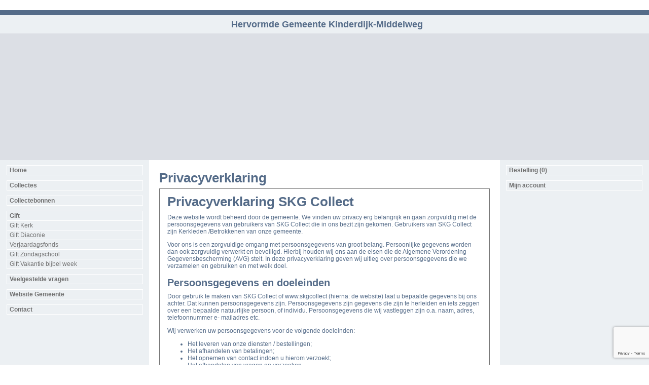

--- FILE ---
content_type: text/html; charset=utf-8
request_url: https://site.skgcollect.nl/371/privacyverklaring.html
body_size: 6517
content:
<!DOCTYPE html>
<html lang="nl-NL" prefix="og: http://ogp.me/ns# fb: http://ogp.me/ns/fb#" ng-app="webshopApp">
<head>
    <meta http-equiv="Content-Type" content="text/html; charset=utf-8">
            <title>Privacyverklaring - Webshop Herv. Gem. Kinderdijk-Middelweg</title>
        <meta property="og:title" content="Privacyverklaring - Webshop Herv. Gem. Kinderdijk-Middelweg">
            <meta name="Description" content="">
        <meta property="og:description" content="">
        <meta name="Author" content="Webshop Herv. Gem. Kinderdijk-Middelweg">
    <meta name="Owner" content="CvK Hervormde Gemeente Kinderdijk-Middelweg">
    <meta charset="utf-8"/>

    <meta property="og:type" content="website">
                <meta property="og:image"
              content="https://58ecdb7aae03e1cf0b05-284a72f39abc63d3976a563715aa574d.ssl.cf3.rackcdn.com/371/logo-1589788788.png">
        <meta property="og:url"
          content="https://site.skgcollect.nl/371/privacyverklaring.html">
    <meta property="og:site_name" content="Webshop Herv. Gem. Kinderdijk-Middelweg">
    <meta property="og:locale" content="nl_NL">
        <meta name="Robots"
          content="index, follow">
        <meta name="Language" content="Nederlands, NL">
    <meta name="viewport" content="width=device-width, initial-scale=1">
    <link rel="stylesheet" href="https://cdnjs.cloudflare.com/ajax/libs/multiple-select/1.2.0/multiple-select.min.css"
          integrity="sha256-SOf2PkUgyKvfCs+PJ/5yZzfP5rWVG33Cj5VUGmB9mxA=" crossorigin="anonymous"/>
            <link rel="shortcut icon" type="image/ico"
              href="https://58ecdb7aae03e1cf0b05-284a72f39abc63d3976a563715aa574d.ssl.cf3.rackcdn.com/371/favicon-1589785570.jpg">
        <link href="/371/css/shop-371-21.css"
          rel="stylesheet" type="text/css" media="all">

    <style type="text/css">
        .block44121 {border: 0px solid ; height: 10px; background: #546B88; } .block44121:hover {} .block44121 a {} @media (min-width: 640px) { .block44121 {} } @media (min-width: 1024px) { .block44121 {}}.block44120 {color: #546B88; border: 0px solid ; background: #ECF0F3; } .block44120:hover {} .block44120 a {} @media (min-width: 640px) { .block44120 {} } @media (min-width: 1024px) { .block44120 {}}.block44119 {color: #707070; border: 0px solid ; } .block44119:hover {} .block44119 a {} @media (min-width: 640px) { .block44119 {} } @media (min-width: 1024px) { .block44119 {}}    </style>

    <script src="/build/runtime.9a71ee5d.js"></script>
    <script src="https://cdnjs.cloudflare.com/ajax/libs/jquery/3.2.1/jquery.min.js"
            integrity="sha256-hwg4gsxgFZhOsEEamdOYGBf13FyQuiTwlAQgxVSNgt4=" crossorigin="anonymous"></script>
    <script defer src="https://cdnjs.cloudflare.com/ajax/libs/jqueryui/1.12.1/jquery-ui.min.js"
            integrity="sha256-KM512VNnjElC30ehFwehXjx1YCHPiQkOPmqnrWtpccM=" crossorigin="anonymous"></script>
    <script defer src="https://cdnjs.cloudflare.com/ajax/libs/blazy/1.8.2/blazy.min.js"
            integrity="sha256-D0J9D4igaYyVX/Y78Tr0yoDJsy8hi14hCEdFDakBp08=" crossorigin="anonymous"></script>
    <script defer src="/build/javascripts/webshop-defer.4482aa13.js"></script>
    <script src='https://www.google.com/recaptcha/api.js?render=6LeI14kUAAAAAGo1QwGcIAyFoespHN4OIUkMLxnW'></script>
    <script defer src="https://cdnjs.cloudflare.com/ajax/libs/multiple-select/1.2.0/multiple-select.min.js"
            integrity="sha256-oVeQhPrFl361T5b6IE9xznCL4L3pkUw+lDhyyi26/Vg=" crossorigin="anonymous"></script>
    <script src="https://cdnjs.cloudflare.com/ajax/libs/axios/0.18.0/axios.min.js"
            integrity="sha256-mpnrJ5DpEZZkwkE1ZgkEQQJW/46CSEh/STrZKOB/qoM=" crossorigin="anonymous"></script>
            <script src="https://cdnjs.cloudflare.com/ajax/libs/vue/2.5.22/vue.min.js"
                integrity="sha512-mZdufoN3doBogc4Khz1dtrbImU+myqxWDezy9lHcTQ+L33OkBR4pBwu5acCs3ix5MKbZu9yNgVyR2VhFOwdySg==" crossorigin="anonymous"></script>
        <link rel="stylesheet" href="https://unpkg.com/vue-multiselect@2.1.0/dist/vue-multiselect.min.css">
    <script src="/build/javascripts/webshop.59c01ced.js"></script>
    <script type="text/javascript">
                var axios = axios.create({
            baseURL: 'https://api.skgcollect.nl',
            headers: {
                "X-Jwt-Token": 'eyJ0eXAiOiJKV1QiLCJhbGciOiJIUzI1NiJ9.[base64].GTZ9ccPj47O95_9imAck2_A6oN-3bscLrjCZNaQMqxk'            }
        });

        Vue.options.delimiters = ['${', '}'];
        Vue.prototype.$ownApiHttp = axios;

        var appApiConfig = angular.module('app.api.config', []);
        appApiConfig.constant('JWT_TOKEN', 'eyJ0eXAiOiJKV1QiLCJhbGciOiJIUzI1NiJ9.[base64].GTZ9ccPj47O95_9imAck2_A6oN-3bscLrjCZNaQMqxk');
        appApiConfig.constant('API_URL', 'https://api.skgcollect.nl');
    </script>

    
</head>
<body class=""
      >
<div id="fixed">
    <div class="b1">    <div class="block44121 textBlock "
         id=""
         style="">
            
                                
                                    </div>
</div><div class="b2">    <div class="block44120 textBlock "
         id=""
         style="">
            
                                <table class="fw" border="0" cellspacing="0" cellpadding="0" align="center">
<tbody>
<tr>
<td> </td>
<td class="topnav" valign="bottom">
<div>
<div class="custom">
<h1 style="text-align: center;"><span style="font-size: large;">Hervormde Gemeente Kinderdijk-Middelweg</span></h1>
</div>
</div>
</td>
</tr>
</tbody>
</table>
                                    </div>
</div>    <div id="header" style="cursor: pointer;" onClick="document.location = 'https://site.skgcollect.nl/371';"></div>
    <div class="b3"></div><div class="b4"></div>    <div class="colmask containerBoth">
        <div class="colmid">
            <div class="colleft">
                <div class="colright">
                    <div id="main">
                        <div class="content col1">
                            <div class="m1"></div>                            <div class="contentPanel">
                                <div class="innerContainer">
                                                                            <h1>Privacyverklaring</h1>
    <div class="highlightContent">
        <h1 class="p1"><span class="s1">Privacyverklaring SKG Collect</span></h1>
<div class="page" title="Page 1">
<div class="layoutArea">
<div class="column">
<p>Deze website wordt beheerd door de gemeente. We vinden uw privacy erg belangrijk en gaan zorgvuldig met de persoonsgegevens van gebruikers van SKG Collect die in ons bezit zijn gekomen. Gebruikers van SKG Collect zijn Kerkleden /Betrokkenen van onze gemeente.</p>
<div class="page" title="Page 1">
<div class="layoutArea">
<div class="column">
<p>Voor ons is een zorgvuldige omgang met persoonsgegevens van groot belang. Persoonlijke gegevens worden dan ook zorgvuldig verwerkt en beveiligd. Hierbij houden wij ons aan de eisen die de Algemene Verordening Gegevensbescherming (AVG) stelt. In deze privacyverklaring geven wij uitleg over persoonsgegevens die we verzamelen en gebruiken en met welk doel.</p>
</div>
</div>
</div>
</div>
</div>
</div>
<h2 class="p3"><span class="s1">Persoonsgegevens en doeleinden</span></h2>
<div class="page" title="Page 1">
<div class="layoutArea">
<div class="column">
<p>Door gebruik te maken van SKG Collect of www.skgcollect (hierna: de website) laat u bepaalde gegevens bij ons achter. Dat kunnen persoonsgegevens zijn. Persoonsgegevens zijn gegevens die zijn te herleiden en iets zeggen over een bepaalde natuurlijke persoon, of individu. Persoonsgegevens die wij vastleggen zijn o.a. naam, adres, telefoonnummer e- mailadres etc.</p>
</div>
</div>
</div>
<div class="page" title="Page 1">
<div class="layoutArea">
<div class="column">
<p>Wij verwerken uw persoonsgegevens voor de volgende doeleinden:</p>
</div>
</div>
</div>
<ul class="ul1">
<li class="li5"><span class="s3">Het leveren van onze diensten / bestellingen;</span></li>
<li class="li6"><span class="s3">Het afhandelen van betalingen;</span></li>
<li class="li6"><span class="s3">Het opnemen van contact indoen u hierom verzoekt;</span></li>
<li class="li5"><span class="s3">Het afhandelen van vragen en verzoeken.</span></li>
</ul>
<p class="p8"><span class="s1">Naast </span>een zorgvuldige omgang van persoonsgegeven, die vanwege een goede uitvoering van onze werkzaamheden in ons bezit zijn gekomen, is de verwerking van financie?le mutaties onze verantwoordelijkheid maar niet de inhoud hiervan.</p>
<h2 class="p9"><span class="s1">Verstrekking aan andere bedrijven of instellingen</span></h2>
<div class="page" title="Page 1">
<div class="layoutArea">
<div class="column">
<p>Persoonsgegevens worden alleen aan andere bedrijven of instellingen verstrekt als dat nodig is voor de dienst, wanneer u hiervoor toestemming heeft gegeven of als wij daartoe wettelijk verplicht zijn (bijvoorbeeld als een overheidsinstantie dat vordert bij een vermoeden van een misdrijf).</p>
<p>Wij werken met bepaalde bedrijven samen, zoals ICT-dienstverleners en een hostingbedrijf. Deze partners kunnen dus uw persoonsgegevens krijgen. Dit is nodig om u de juiste dienst te leveren. Indien van toepassing is met deze partijen een Verwerkersovereenkomst afgesloten.</p>
<p>Indien een toezegging of bijdrage voor een LRP actie wordt gedaan, dan worden de hierop betrekking hebbende gegevens niet zichtbaar voor de lokale kerkelijke gemeente, maar automatisch doorgestuurd naar het LRP systeem.</p>
<div class="page" title="Page 2">
<div class="layoutArea">
<div class="column">
<p>De persoonsgegevens zullen door de Verwerker "Betaalgroep Nederland B.V.", waarmee een bewerkersovereenkomst is afgesloten, maximaal een jaar worden bewaard of zoveel langer als wettelijk verplicht is.</p>
</div>
</div>
</div>
</div>
</div>
</div>
<h2 class="p9"><span class="s1">E-mail</span></h2>
<div class="page" title="Page 2">
<div class="layoutArea">
<div class="column">
<p>Wij versturen SKG Collect e-mailnieuwsbrieven met uitleg over de laatste updates. Dit is belangrijke informatie voor gebruikers van SKG Collect. Er wordt bij het verzenden van e- mailnieuwsbrieven geen gebruik van een systeem waarbij inzicht wordt verkregen over de wijze waarop deze e-mails worden geopend. Ook kan niet bekeken worden of de link in de e- mail aangeklikt wordt. Ons registratiesysteem maakt het mogelijk om selecties aan te maken, waardoor we gericht specifieke doelgroepen kunnen benaderen.</p>
</div>
</div>
</div>
<h2 class="p9"><span class="s1">Bewaartermijnen</span></h2>
<div class="page" title="Page 2">
<div class="layoutArea">
<div class="column">
<p>Wij bewaren uw persoonsgegevens niet langer dan noodzakelijk is om de in dit Privacy- en Cookieverklaring genoemde doeleinden te bereiken. Uw accountgegevens bewaren wij tot twee jaar na de laatste activiteit in uw account, of langer indien wij hiertoe wettelijk verplicht zijn voor bijvoorbeeld de Belastingdienst.</p>
<p>Gegevens die u ons toezendt via een contactformulier, chatbericht of e-mail bewaren wij zolang als nodig is om uw vraag of verzoek volledig af te handelen.</p>
</div>
</div>
</div>
<h2 class="p3">Bezoek website en gebruik van cookies</h2>
<div class="page" title="Page 2">
<div class="layoutArea">
<div class="column">
<p>Cookies zijn kleine informatiebestandjes die bij het bezoeken van een website automatisch kunnen worden opgeslagen op of uitgelezen van het apparaat (waaronder een pc, tablet of smartphone) van de websitebezoeker. Dat gebeurt via de webbrowser op het apparaat.</p>
<p>Op onze website worden cookies of vergelijkbare technologieen gebruikt, waarbij informatie op het apparaat wordt opgeslagen en/of uitgelezen (voor het leesgemak worden alle dergelijke technieken hier verder ‘cookies’ genoemd), om:</p>
</div>
</div>
</div>
<ul class="ul1">
<li class="li11"><span class="s3">d</span>e functionaliteiten van de website mogelijk te maken en om de website te beschermen (technische of functionele cookies);</li>
<li class="li11"><span class="s3">het gebruik van de website te analyseren en op basis daarvan de website te verbeteren (analytics cookies);</span></li>
<li class="li11"><span class="s3">het internetaanbod voor u interessanter te maken middels het tonen van reclame welke aansluit bij uw belangstellingen (advertentiecookies);</span></li>
</ul>
<p class="p2"><span class="s1"><strong>Let op</strong>: de privacy policy van derde partijen kan regelmatig wijzigen.</span></p>
<p class="p2"><span class="s1"><em>Technische of functionele cookies</em></span></p>
<p class="p2">Sommige cookies zorgen ervoor dat bepaalde onderdelen van de website goed werken en dat uw gebruikersvoorkeuren bekend blijven. Zo kunnen er bijvoorbeeld cookies worden gebruikt om lettertypes goed te renderen, of om uw gebruikssessie te kunnen onthouden op de webserver zodat u de website kunt bekijken.</p>
<p class="p2"><span class="s1"><em>Analytics cookies</em></span></p>
<div class="page" title="Page 3">
<div class="layoutArea">
<div class="column">
<p>Deze site gebruikt Google Analytics cookies, zodat Google ons inzicht kan geven in hoe onze website gebruikt wordt, om rapporten over de website aan ons te kunnen verstrekken en om ons informatie over de effectiviteit van onze campagnes te kunnen bieden. De informatie die we daarbij verkrijgen wordt met inbegrip van het adres van uw computer (IP-adres), overgebracht naar Google en door Google opgeslagen op servers in de Verenigde Staten. Wij hebben een bewerkersovereenkomst gesloten met Google waarin afspraken zijn vastgelegd over de omgang met de verzamelde gegevens. Hierin hebben wij Google niet toegestaan de verkregen informatie te gebruiken voor andere Google-diensten. Google kan, echter, informatie aan derden verschaffen indien Google hiertoe wettelijk wordt verplicht, of voor zover deze derden de informatie namens Google verwerken. Wij hebben hier verder geen invloed op. Meer informatie over de gegevensverwerking door Google Analytics kunt u vinden in het Privacybeleid van Google.</p>
</div>
</div>
</div>
<p class="p2"><span class="s1"><em>Advertentiecookies</em></span></p>
<div class="page" title="Page 3">
<div class="layoutArea">
<div class="column">
<p>Deze site maakt geen gebruik van Advertentiecookies.</p>
</div>
</div>
</div>
<h2 class="p3"><span class="s1">Beveiliging van persoonsgegevens</span></h2>
<div class="page" title="Page 3">
<div class="layoutArea">
<div class="column">
<p>Wij maken gebruik van strikte veiligheidsprocedures, onder meer om te voorkomen dat onbevoegden toegang krijgen tot persoonsgegevens. Wij maken met name gebruik van beveiligde verbindingen (Secure Sockets Layer of SSL) waarmee alle informatie tussen u en onze website wordt afgeschermd wanneer u zich registreert. De persoonsgegevens worden alleen gebruikt voor de doeleinden waarvoor ze zijn verkregen en de daarmee verenigbare doeleinden.</p>
</div>
</div>
</div>
<h2 class="p3"><span class="s1">Websites van derden</span></h2>
<div class="page" title="Page 3">
<div class="layoutArea">
<div class="column">
<p>Deze verklaring is niet van toepassing op websites van derden die door middel van links met deze Website zijn verbonden. Wij raden u aan de privacyverklaring van deze websites te lezen alvorens van deze websites gebruik te maken.</p>
</div>
</div>
</div>
<h2 class="p3"><span class="s1">Wijzigingen privacyverklaring</span></h2>
<div class="page" title="Page 3">
<div class="layoutArea">
<div class="column">
<p>Wij behouden ons het recht voor om wijzigingen aan te brengen in deze verklaring. Het verdient aanbeveling om deze verklaring geregeld te raadplegen, zodat u van deze wijzigingen op de hoogte bent.</p>
<p>Als u vragen hebt of wilt weten welke persoonsgegevens wij van u hebben, kunt u altijd contact met ons opnemen via de contactgegevens hieronder.</p>
<h2 class="p3">Gegevens inzien, wijzigen of verwijderen</h2>
<div class="page" title="Page 4">
<div class="layoutArea">
<div class="column">
<p>U kunt op elk moment inzage vragen in de gegevens die we over u hebben vastgelegd of deze laten wijzigen of verwijderen. U kunt uw wijziging of afmelding schriftelijk of per e-mail doorgeven.</p>
<p>Wij zijn verplicht om een bewijs van identiteit te vragen voordat we u informatie mogen verstrekken over uw persoonlijke gegevens in onze administratie. U kunt hiervoor een verzoek indienen per brief, voorzien van uw naam, adres, telefoonnummer en een kopie van een geldig legitimatiebewijs, gericht aan SKG:</p>
</div>
</div>
</div>
</div>
</div>
</div>
<h2 class="p3"><span class="s1">Naam gemeente<br /></span></h2>
<div class="page" title="Page 4">
<div class="layoutArea">
<div class="column">
<p>Naam gemeente: CvK Hervormde Gemeente Kinderdijk-Middelweg <br />Adres gemeente: De Wolken 4 <br />Postcode en woonplaats: 2957 HS NIEUW-LEKKERLAND</p>
<div class="page" title="Page 4">
<div class="layoutArea">
<div class="column">
<p>Website gemeente: https://www.hervormdegemeentekinderdijk-middelweg.nl<br />E-mailadres gemeente: <a href="mailto:kerkrentmeester@hervormdegemeentekinderdijk-middelweg.nl" target="_blank" rel="noopener noreferrer">kerkrentmeester@hervormdegemeentekinderdijk-middelweg.nl</a><br />Telefoon gemeente: (0184) 69 19 00</p>
</div>
</div>
</div>
</div>
</div>
</div>    </div>
                                </div>

                                
                                                                <div style="clear:both;"></div>
                            </div>
                            <div class="m2"></div>                        </div>
                                                    <div id="side-bar" class="col2"><div class="menu block43741">
         <ul>
<li class=''><a href='https://site.skgcollect.nl/371/pagina/4741/home.html' target='' class='link4741 root' style=''>Home</a>
</li>
<li class=''><a href='https://site.skgcollect.nl/371/pagina/4744/collectes.html' target='' class='link4744 root' style=''>Collectes</a>
</li>
<li class=''><a href='https://site.skgcollect.nl/371/pagina/4740/collectebonnen.html' target='' class='link4740 root' style=''>Collectebonnen</a>
</li>
<li class=''><a href='https://site.skgcollect.nl/371/pagina/4737/gift.html' target='' class='link4737 withSubmenu root' style=''>Gift</a>
<ul>
<li class=''><a href='https://site.skgcollect.nl/371/pagina/4738/gift-kerk.html' target='' class='link4738' style=''>Gift Kerk</a>
</li>
<li class=''><a href='https://site.skgcollect.nl/371/pagina/4739/gift-diaconie.html' target='' class='link4739' style=''>Gift Diaconie</a>
</li>
<li class=''><a href='https://site.skgcollect.nl/371/pagina/4790/verjaardagsfonds.html' target='' class='link4790' style=''>Verjaardagsfonds</a>
</li>
<li class=''><a href='https://site.skgcollect.nl/371/pagina/4792/gift-zondagschool.html' target='' class='link4792' style=''>Gift Zondagschool </a>
</li>
<li class=''><a href='https://site.skgcollect.nl/371/pagina/4791/gift-vakantie-bijbel-week.html' target='' class='link4791' style=''>Gift Vakantie bijbel week</a>
</li>
</ul>
</li>
<li class=''><a href='https://site.skgcollect.nl/371/pagina/4742/veelgestelde-vragen.html' target='' class='link4742 root' style=''>Veelgestelde vragen</a>
</li>
<li class=''><a href='https://www.hervormdegemeentekinderdijk-middelweg.nl' target='_blank' class='link4736 root' style=''>Website Gemeente</a>
</li>
<li class=''><a href='https://site.skgcollect.nl/371/pagina/4743/contact.html' target='' class='link4743 root' style=''>Contact</a>
</li>
</ul></div>
</div>
                            <div id="side-bar" class="col3">    <div class="menu block43744" id="shoppingCartMenu">
        <ul>
            <li>
                <a  href="https://site.skgcollect.nl/371/winkelwagen.html">Bestelling (0)</a>
            </li>
        </ul>
    </div>
    <div class="menu block43742" id="myAccountMenu">
        <ul>
                            <li class="highlight"><a  href="https://site.skgcollect.nl/371/klant/loginOfRegistreer.html">Mijn account</a></li>
                        </ul>
    </div>
</div>
                                            </div>
                </div>
            </div>
        </div>
    </div>
    <div class="o1">    <div class="block44119 textBlock "
         id=""
         style="">
            
                                <hr />
<p><img style="display: block; margin-left: auto; margin-right: auto;" src="//static-media.skgcollect.nl/371/build/images/LogoGemeente.gif" alt="" width="160" height="144" /></p>
                                    </div>
</div>    <div id="footer"><p>
&copy; 2008 - 2026 Webshop Herv. Gem. Kinderdijk-Middelweg | <a href="https://site.skgcollect.nl/371/disclaimer.html">
        Disclaimer</a> | <a
        href="https://site.skgcollect.nl/371/privacyverklaring.html">Privacyverklaring</a> | <a
        href="https://site.skgcollect.nl/371/algemenevoorwaarden.html">Algemene voorwaarden</a> | <a href="https://beheer.skgcollect.nl/371">Beheer</a></p>

<div id="logos">
    </div>
</div>
    <div class="o2"></div></div>

<script type="text/javascript">

    </script>
</body>
</html>


--- FILE ---
content_type: text/html; charset=utf-8
request_url: https://www.google.com/recaptcha/api2/anchor?ar=1&k=6LeI14kUAAAAAGo1QwGcIAyFoespHN4OIUkMLxnW&co=aHR0cHM6Ly9zaXRlLnNrZ2NvbGxlY3Qubmw6NDQz&hl=en&v=PoyoqOPhxBO7pBk68S4YbpHZ&size=invisible&anchor-ms=20000&execute-ms=30000&cb=pmw59ljju232
body_size: 48532
content:
<!DOCTYPE HTML><html dir="ltr" lang="en"><head><meta http-equiv="Content-Type" content="text/html; charset=UTF-8">
<meta http-equiv="X-UA-Compatible" content="IE=edge">
<title>reCAPTCHA</title>
<style type="text/css">
/* cyrillic-ext */
@font-face {
  font-family: 'Roboto';
  font-style: normal;
  font-weight: 400;
  font-stretch: 100%;
  src: url(//fonts.gstatic.com/s/roboto/v48/KFO7CnqEu92Fr1ME7kSn66aGLdTylUAMa3GUBHMdazTgWw.woff2) format('woff2');
  unicode-range: U+0460-052F, U+1C80-1C8A, U+20B4, U+2DE0-2DFF, U+A640-A69F, U+FE2E-FE2F;
}
/* cyrillic */
@font-face {
  font-family: 'Roboto';
  font-style: normal;
  font-weight: 400;
  font-stretch: 100%;
  src: url(//fonts.gstatic.com/s/roboto/v48/KFO7CnqEu92Fr1ME7kSn66aGLdTylUAMa3iUBHMdazTgWw.woff2) format('woff2');
  unicode-range: U+0301, U+0400-045F, U+0490-0491, U+04B0-04B1, U+2116;
}
/* greek-ext */
@font-face {
  font-family: 'Roboto';
  font-style: normal;
  font-weight: 400;
  font-stretch: 100%;
  src: url(//fonts.gstatic.com/s/roboto/v48/KFO7CnqEu92Fr1ME7kSn66aGLdTylUAMa3CUBHMdazTgWw.woff2) format('woff2');
  unicode-range: U+1F00-1FFF;
}
/* greek */
@font-face {
  font-family: 'Roboto';
  font-style: normal;
  font-weight: 400;
  font-stretch: 100%;
  src: url(//fonts.gstatic.com/s/roboto/v48/KFO7CnqEu92Fr1ME7kSn66aGLdTylUAMa3-UBHMdazTgWw.woff2) format('woff2');
  unicode-range: U+0370-0377, U+037A-037F, U+0384-038A, U+038C, U+038E-03A1, U+03A3-03FF;
}
/* math */
@font-face {
  font-family: 'Roboto';
  font-style: normal;
  font-weight: 400;
  font-stretch: 100%;
  src: url(//fonts.gstatic.com/s/roboto/v48/KFO7CnqEu92Fr1ME7kSn66aGLdTylUAMawCUBHMdazTgWw.woff2) format('woff2');
  unicode-range: U+0302-0303, U+0305, U+0307-0308, U+0310, U+0312, U+0315, U+031A, U+0326-0327, U+032C, U+032F-0330, U+0332-0333, U+0338, U+033A, U+0346, U+034D, U+0391-03A1, U+03A3-03A9, U+03B1-03C9, U+03D1, U+03D5-03D6, U+03F0-03F1, U+03F4-03F5, U+2016-2017, U+2034-2038, U+203C, U+2040, U+2043, U+2047, U+2050, U+2057, U+205F, U+2070-2071, U+2074-208E, U+2090-209C, U+20D0-20DC, U+20E1, U+20E5-20EF, U+2100-2112, U+2114-2115, U+2117-2121, U+2123-214F, U+2190, U+2192, U+2194-21AE, U+21B0-21E5, U+21F1-21F2, U+21F4-2211, U+2213-2214, U+2216-22FF, U+2308-230B, U+2310, U+2319, U+231C-2321, U+2336-237A, U+237C, U+2395, U+239B-23B7, U+23D0, U+23DC-23E1, U+2474-2475, U+25AF, U+25B3, U+25B7, U+25BD, U+25C1, U+25CA, U+25CC, U+25FB, U+266D-266F, U+27C0-27FF, U+2900-2AFF, U+2B0E-2B11, U+2B30-2B4C, U+2BFE, U+3030, U+FF5B, U+FF5D, U+1D400-1D7FF, U+1EE00-1EEFF;
}
/* symbols */
@font-face {
  font-family: 'Roboto';
  font-style: normal;
  font-weight: 400;
  font-stretch: 100%;
  src: url(//fonts.gstatic.com/s/roboto/v48/KFO7CnqEu92Fr1ME7kSn66aGLdTylUAMaxKUBHMdazTgWw.woff2) format('woff2');
  unicode-range: U+0001-000C, U+000E-001F, U+007F-009F, U+20DD-20E0, U+20E2-20E4, U+2150-218F, U+2190, U+2192, U+2194-2199, U+21AF, U+21E6-21F0, U+21F3, U+2218-2219, U+2299, U+22C4-22C6, U+2300-243F, U+2440-244A, U+2460-24FF, U+25A0-27BF, U+2800-28FF, U+2921-2922, U+2981, U+29BF, U+29EB, U+2B00-2BFF, U+4DC0-4DFF, U+FFF9-FFFB, U+10140-1018E, U+10190-1019C, U+101A0, U+101D0-101FD, U+102E0-102FB, U+10E60-10E7E, U+1D2C0-1D2D3, U+1D2E0-1D37F, U+1F000-1F0FF, U+1F100-1F1AD, U+1F1E6-1F1FF, U+1F30D-1F30F, U+1F315, U+1F31C, U+1F31E, U+1F320-1F32C, U+1F336, U+1F378, U+1F37D, U+1F382, U+1F393-1F39F, U+1F3A7-1F3A8, U+1F3AC-1F3AF, U+1F3C2, U+1F3C4-1F3C6, U+1F3CA-1F3CE, U+1F3D4-1F3E0, U+1F3ED, U+1F3F1-1F3F3, U+1F3F5-1F3F7, U+1F408, U+1F415, U+1F41F, U+1F426, U+1F43F, U+1F441-1F442, U+1F444, U+1F446-1F449, U+1F44C-1F44E, U+1F453, U+1F46A, U+1F47D, U+1F4A3, U+1F4B0, U+1F4B3, U+1F4B9, U+1F4BB, U+1F4BF, U+1F4C8-1F4CB, U+1F4D6, U+1F4DA, U+1F4DF, U+1F4E3-1F4E6, U+1F4EA-1F4ED, U+1F4F7, U+1F4F9-1F4FB, U+1F4FD-1F4FE, U+1F503, U+1F507-1F50B, U+1F50D, U+1F512-1F513, U+1F53E-1F54A, U+1F54F-1F5FA, U+1F610, U+1F650-1F67F, U+1F687, U+1F68D, U+1F691, U+1F694, U+1F698, U+1F6AD, U+1F6B2, U+1F6B9-1F6BA, U+1F6BC, U+1F6C6-1F6CF, U+1F6D3-1F6D7, U+1F6E0-1F6EA, U+1F6F0-1F6F3, U+1F6F7-1F6FC, U+1F700-1F7FF, U+1F800-1F80B, U+1F810-1F847, U+1F850-1F859, U+1F860-1F887, U+1F890-1F8AD, U+1F8B0-1F8BB, U+1F8C0-1F8C1, U+1F900-1F90B, U+1F93B, U+1F946, U+1F984, U+1F996, U+1F9E9, U+1FA00-1FA6F, U+1FA70-1FA7C, U+1FA80-1FA89, U+1FA8F-1FAC6, U+1FACE-1FADC, U+1FADF-1FAE9, U+1FAF0-1FAF8, U+1FB00-1FBFF;
}
/* vietnamese */
@font-face {
  font-family: 'Roboto';
  font-style: normal;
  font-weight: 400;
  font-stretch: 100%;
  src: url(//fonts.gstatic.com/s/roboto/v48/KFO7CnqEu92Fr1ME7kSn66aGLdTylUAMa3OUBHMdazTgWw.woff2) format('woff2');
  unicode-range: U+0102-0103, U+0110-0111, U+0128-0129, U+0168-0169, U+01A0-01A1, U+01AF-01B0, U+0300-0301, U+0303-0304, U+0308-0309, U+0323, U+0329, U+1EA0-1EF9, U+20AB;
}
/* latin-ext */
@font-face {
  font-family: 'Roboto';
  font-style: normal;
  font-weight: 400;
  font-stretch: 100%;
  src: url(//fonts.gstatic.com/s/roboto/v48/KFO7CnqEu92Fr1ME7kSn66aGLdTylUAMa3KUBHMdazTgWw.woff2) format('woff2');
  unicode-range: U+0100-02BA, U+02BD-02C5, U+02C7-02CC, U+02CE-02D7, U+02DD-02FF, U+0304, U+0308, U+0329, U+1D00-1DBF, U+1E00-1E9F, U+1EF2-1EFF, U+2020, U+20A0-20AB, U+20AD-20C0, U+2113, U+2C60-2C7F, U+A720-A7FF;
}
/* latin */
@font-face {
  font-family: 'Roboto';
  font-style: normal;
  font-weight: 400;
  font-stretch: 100%;
  src: url(//fonts.gstatic.com/s/roboto/v48/KFO7CnqEu92Fr1ME7kSn66aGLdTylUAMa3yUBHMdazQ.woff2) format('woff2');
  unicode-range: U+0000-00FF, U+0131, U+0152-0153, U+02BB-02BC, U+02C6, U+02DA, U+02DC, U+0304, U+0308, U+0329, U+2000-206F, U+20AC, U+2122, U+2191, U+2193, U+2212, U+2215, U+FEFF, U+FFFD;
}
/* cyrillic-ext */
@font-face {
  font-family: 'Roboto';
  font-style: normal;
  font-weight: 500;
  font-stretch: 100%;
  src: url(//fonts.gstatic.com/s/roboto/v48/KFO7CnqEu92Fr1ME7kSn66aGLdTylUAMa3GUBHMdazTgWw.woff2) format('woff2');
  unicode-range: U+0460-052F, U+1C80-1C8A, U+20B4, U+2DE0-2DFF, U+A640-A69F, U+FE2E-FE2F;
}
/* cyrillic */
@font-face {
  font-family: 'Roboto';
  font-style: normal;
  font-weight: 500;
  font-stretch: 100%;
  src: url(//fonts.gstatic.com/s/roboto/v48/KFO7CnqEu92Fr1ME7kSn66aGLdTylUAMa3iUBHMdazTgWw.woff2) format('woff2');
  unicode-range: U+0301, U+0400-045F, U+0490-0491, U+04B0-04B1, U+2116;
}
/* greek-ext */
@font-face {
  font-family: 'Roboto';
  font-style: normal;
  font-weight: 500;
  font-stretch: 100%;
  src: url(//fonts.gstatic.com/s/roboto/v48/KFO7CnqEu92Fr1ME7kSn66aGLdTylUAMa3CUBHMdazTgWw.woff2) format('woff2');
  unicode-range: U+1F00-1FFF;
}
/* greek */
@font-face {
  font-family: 'Roboto';
  font-style: normal;
  font-weight: 500;
  font-stretch: 100%;
  src: url(//fonts.gstatic.com/s/roboto/v48/KFO7CnqEu92Fr1ME7kSn66aGLdTylUAMa3-UBHMdazTgWw.woff2) format('woff2');
  unicode-range: U+0370-0377, U+037A-037F, U+0384-038A, U+038C, U+038E-03A1, U+03A3-03FF;
}
/* math */
@font-face {
  font-family: 'Roboto';
  font-style: normal;
  font-weight: 500;
  font-stretch: 100%;
  src: url(//fonts.gstatic.com/s/roboto/v48/KFO7CnqEu92Fr1ME7kSn66aGLdTylUAMawCUBHMdazTgWw.woff2) format('woff2');
  unicode-range: U+0302-0303, U+0305, U+0307-0308, U+0310, U+0312, U+0315, U+031A, U+0326-0327, U+032C, U+032F-0330, U+0332-0333, U+0338, U+033A, U+0346, U+034D, U+0391-03A1, U+03A3-03A9, U+03B1-03C9, U+03D1, U+03D5-03D6, U+03F0-03F1, U+03F4-03F5, U+2016-2017, U+2034-2038, U+203C, U+2040, U+2043, U+2047, U+2050, U+2057, U+205F, U+2070-2071, U+2074-208E, U+2090-209C, U+20D0-20DC, U+20E1, U+20E5-20EF, U+2100-2112, U+2114-2115, U+2117-2121, U+2123-214F, U+2190, U+2192, U+2194-21AE, U+21B0-21E5, U+21F1-21F2, U+21F4-2211, U+2213-2214, U+2216-22FF, U+2308-230B, U+2310, U+2319, U+231C-2321, U+2336-237A, U+237C, U+2395, U+239B-23B7, U+23D0, U+23DC-23E1, U+2474-2475, U+25AF, U+25B3, U+25B7, U+25BD, U+25C1, U+25CA, U+25CC, U+25FB, U+266D-266F, U+27C0-27FF, U+2900-2AFF, U+2B0E-2B11, U+2B30-2B4C, U+2BFE, U+3030, U+FF5B, U+FF5D, U+1D400-1D7FF, U+1EE00-1EEFF;
}
/* symbols */
@font-face {
  font-family: 'Roboto';
  font-style: normal;
  font-weight: 500;
  font-stretch: 100%;
  src: url(//fonts.gstatic.com/s/roboto/v48/KFO7CnqEu92Fr1ME7kSn66aGLdTylUAMaxKUBHMdazTgWw.woff2) format('woff2');
  unicode-range: U+0001-000C, U+000E-001F, U+007F-009F, U+20DD-20E0, U+20E2-20E4, U+2150-218F, U+2190, U+2192, U+2194-2199, U+21AF, U+21E6-21F0, U+21F3, U+2218-2219, U+2299, U+22C4-22C6, U+2300-243F, U+2440-244A, U+2460-24FF, U+25A0-27BF, U+2800-28FF, U+2921-2922, U+2981, U+29BF, U+29EB, U+2B00-2BFF, U+4DC0-4DFF, U+FFF9-FFFB, U+10140-1018E, U+10190-1019C, U+101A0, U+101D0-101FD, U+102E0-102FB, U+10E60-10E7E, U+1D2C0-1D2D3, U+1D2E0-1D37F, U+1F000-1F0FF, U+1F100-1F1AD, U+1F1E6-1F1FF, U+1F30D-1F30F, U+1F315, U+1F31C, U+1F31E, U+1F320-1F32C, U+1F336, U+1F378, U+1F37D, U+1F382, U+1F393-1F39F, U+1F3A7-1F3A8, U+1F3AC-1F3AF, U+1F3C2, U+1F3C4-1F3C6, U+1F3CA-1F3CE, U+1F3D4-1F3E0, U+1F3ED, U+1F3F1-1F3F3, U+1F3F5-1F3F7, U+1F408, U+1F415, U+1F41F, U+1F426, U+1F43F, U+1F441-1F442, U+1F444, U+1F446-1F449, U+1F44C-1F44E, U+1F453, U+1F46A, U+1F47D, U+1F4A3, U+1F4B0, U+1F4B3, U+1F4B9, U+1F4BB, U+1F4BF, U+1F4C8-1F4CB, U+1F4D6, U+1F4DA, U+1F4DF, U+1F4E3-1F4E6, U+1F4EA-1F4ED, U+1F4F7, U+1F4F9-1F4FB, U+1F4FD-1F4FE, U+1F503, U+1F507-1F50B, U+1F50D, U+1F512-1F513, U+1F53E-1F54A, U+1F54F-1F5FA, U+1F610, U+1F650-1F67F, U+1F687, U+1F68D, U+1F691, U+1F694, U+1F698, U+1F6AD, U+1F6B2, U+1F6B9-1F6BA, U+1F6BC, U+1F6C6-1F6CF, U+1F6D3-1F6D7, U+1F6E0-1F6EA, U+1F6F0-1F6F3, U+1F6F7-1F6FC, U+1F700-1F7FF, U+1F800-1F80B, U+1F810-1F847, U+1F850-1F859, U+1F860-1F887, U+1F890-1F8AD, U+1F8B0-1F8BB, U+1F8C0-1F8C1, U+1F900-1F90B, U+1F93B, U+1F946, U+1F984, U+1F996, U+1F9E9, U+1FA00-1FA6F, U+1FA70-1FA7C, U+1FA80-1FA89, U+1FA8F-1FAC6, U+1FACE-1FADC, U+1FADF-1FAE9, U+1FAF0-1FAF8, U+1FB00-1FBFF;
}
/* vietnamese */
@font-face {
  font-family: 'Roboto';
  font-style: normal;
  font-weight: 500;
  font-stretch: 100%;
  src: url(//fonts.gstatic.com/s/roboto/v48/KFO7CnqEu92Fr1ME7kSn66aGLdTylUAMa3OUBHMdazTgWw.woff2) format('woff2');
  unicode-range: U+0102-0103, U+0110-0111, U+0128-0129, U+0168-0169, U+01A0-01A1, U+01AF-01B0, U+0300-0301, U+0303-0304, U+0308-0309, U+0323, U+0329, U+1EA0-1EF9, U+20AB;
}
/* latin-ext */
@font-face {
  font-family: 'Roboto';
  font-style: normal;
  font-weight: 500;
  font-stretch: 100%;
  src: url(//fonts.gstatic.com/s/roboto/v48/KFO7CnqEu92Fr1ME7kSn66aGLdTylUAMa3KUBHMdazTgWw.woff2) format('woff2');
  unicode-range: U+0100-02BA, U+02BD-02C5, U+02C7-02CC, U+02CE-02D7, U+02DD-02FF, U+0304, U+0308, U+0329, U+1D00-1DBF, U+1E00-1E9F, U+1EF2-1EFF, U+2020, U+20A0-20AB, U+20AD-20C0, U+2113, U+2C60-2C7F, U+A720-A7FF;
}
/* latin */
@font-face {
  font-family: 'Roboto';
  font-style: normal;
  font-weight: 500;
  font-stretch: 100%;
  src: url(//fonts.gstatic.com/s/roboto/v48/KFO7CnqEu92Fr1ME7kSn66aGLdTylUAMa3yUBHMdazQ.woff2) format('woff2');
  unicode-range: U+0000-00FF, U+0131, U+0152-0153, U+02BB-02BC, U+02C6, U+02DA, U+02DC, U+0304, U+0308, U+0329, U+2000-206F, U+20AC, U+2122, U+2191, U+2193, U+2212, U+2215, U+FEFF, U+FFFD;
}
/* cyrillic-ext */
@font-face {
  font-family: 'Roboto';
  font-style: normal;
  font-weight: 900;
  font-stretch: 100%;
  src: url(//fonts.gstatic.com/s/roboto/v48/KFO7CnqEu92Fr1ME7kSn66aGLdTylUAMa3GUBHMdazTgWw.woff2) format('woff2');
  unicode-range: U+0460-052F, U+1C80-1C8A, U+20B4, U+2DE0-2DFF, U+A640-A69F, U+FE2E-FE2F;
}
/* cyrillic */
@font-face {
  font-family: 'Roboto';
  font-style: normal;
  font-weight: 900;
  font-stretch: 100%;
  src: url(//fonts.gstatic.com/s/roboto/v48/KFO7CnqEu92Fr1ME7kSn66aGLdTylUAMa3iUBHMdazTgWw.woff2) format('woff2');
  unicode-range: U+0301, U+0400-045F, U+0490-0491, U+04B0-04B1, U+2116;
}
/* greek-ext */
@font-face {
  font-family: 'Roboto';
  font-style: normal;
  font-weight: 900;
  font-stretch: 100%;
  src: url(//fonts.gstatic.com/s/roboto/v48/KFO7CnqEu92Fr1ME7kSn66aGLdTylUAMa3CUBHMdazTgWw.woff2) format('woff2');
  unicode-range: U+1F00-1FFF;
}
/* greek */
@font-face {
  font-family: 'Roboto';
  font-style: normal;
  font-weight: 900;
  font-stretch: 100%;
  src: url(//fonts.gstatic.com/s/roboto/v48/KFO7CnqEu92Fr1ME7kSn66aGLdTylUAMa3-UBHMdazTgWw.woff2) format('woff2');
  unicode-range: U+0370-0377, U+037A-037F, U+0384-038A, U+038C, U+038E-03A1, U+03A3-03FF;
}
/* math */
@font-face {
  font-family: 'Roboto';
  font-style: normal;
  font-weight: 900;
  font-stretch: 100%;
  src: url(//fonts.gstatic.com/s/roboto/v48/KFO7CnqEu92Fr1ME7kSn66aGLdTylUAMawCUBHMdazTgWw.woff2) format('woff2');
  unicode-range: U+0302-0303, U+0305, U+0307-0308, U+0310, U+0312, U+0315, U+031A, U+0326-0327, U+032C, U+032F-0330, U+0332-0333, U+0338, U+033A, U+0346, U+034D, U+0391-03A1, U+03A3-03A9, U+03B1-03C9, U+03D1, U+03D5-03D6, U+03F0-03F1, U+03F4-03F5, U+2016-2017, U+2034-2038, U+203C, U+2040, U+2043, U+2047, U+2050, U+2057, U+205F, U+2070-2071, U+2074-208E, U+2090-209C, U+20D0-20DC, U+20E1, U+20E5-20EF, U+2100-2112, U+2114-2115, U+2117-2121, U+2123-214F, U+2190, U+2192, U+2194-21AE, U+21B0-21E5, U+21F1-21F2, U+21F4-2211, U+2213-2214, U+2216-22FF, U+2308-230B, U+2310, U+2319, U+231C-2321, U+2336-237A, U+237C, U+2395, U+239B-23B7, U+23D0, U+23DC-23E1, U+2474-2475, U+25AF, U+25B3, U+25B7, U+25BD, U+25C1, U+25CA, U+25CC, U+25FB, U+266D-266F, U+27C0-27FF, U+2900-2AFF, U+2B0E-2B11, U+2B30-2B4C, U+2BFE, U+3030, U+FF5B, U+FF5D, U+1D400-1D7FF, U+1EE00-1EEFF;
}
/* symbols */
@font-face {
  font-family: 'Roboto';
  font-style: normal;
  font-weight: 900;
  font-stretch: 100%;
  src: url(//fonts.gstatic.com/s/roboto/v48/KFO7CnqEu92Fr1ME7kSn66aGLdTylUAMaxKUBHMdazTgWw.woff2) format('woff2');
  unicode-range: U+0001-000C, U+000E-001F, U+007F-009F, U+20DD-20E0, U+20E2-20E4, U+2150-218F, U+2190, U+2192, U+2194-2199, U+21AF, U+21E6-21F0, U+21F3, U+2218-2219, U+2299, U+22C4-22C6, U+2300-243F, U+2440-244A, U+2460-24FF, U+25A0-27BF, U+2800-28FF, U+2921-2922, U+2981, U+29BF, U+29EB, U+2B00-2BFF, U+4DC0-4DFF, U+FFF9-FFFB, U+10140-1018E, U+10190-1019C, U+101A0, U+101D0-101FD, U+102E0-102FB, U+10E60-10E7E, U+1D2C0-1D2D3, U+1D2E0-1D37F, U+1F000-1F0FF, U+1F100-1F1AD, U+1F1E6-1F1FF, U+1F30D-1F30F, U+1F315, U+1F31C, U+1F31E, U+1F320-1F32C, U+1F336, U+1F378, U+1F37D, U+1F382, U+1F393-1F39F, U+1F3A7-1F3A8, U+1F3AC-1F3AF, U+1F3C2, U+1F3C4-1F3C6, U+1F3CA-1F3CE, U+1F3D4-1F3E0, U+1F3ED, U+1F3F1-1F3F3, U+1F3F5-1F3F7, U+1F408, U+1F415, U+1F41F, U+1F426, U+1F43F, U+1F441-1F442, U+1F444, U+1F446-1F449, U+1F44C-1F44E, U+1F453, U+1F46A, U+1F47D, U+1F4A3, U+1F4B0, U+1F4B3, U+1F4B9, U+1F4BB, U+1F4BF, U+1F4C8-1F4CB, U+1F4D6, U+1F4DA, U+1F4DF, U+1F4E3-1F4E6, U+1F4EA-1F4ED, U+1F4F7, U+1F4F9-1F4FB, U+1F4FD-1F4FE, U+1F503, U+1F507-1F50B, U+1F50D, U+1F512-1F513, U+1F53E-1F54A, U+1F54F-1F5FA, U+1F610, U+1F650-1F67F, U+1F687, U+1F68D, U+1F691, U+1F694, U+1F698, U+1F6AD, U+1F6B2, U+1F6B9-1F6BA, U+1F6BC, U+1F6C6-1F6CF, U+1F6D3-1F6D7, U+1F6E0-1F6EA, U+1F6F0-1F6F3, U+1F6F7-1F6FC, U+1F700-1F7FF, U+1F800-1F80B, U+1F810-1F847, U+1F850-1F859, U+1F860-1F887, U+1F890-1F8AD, U+1F8B0-1F8BB, U+1F8C0-1F8C1, U+1F900-1F90B, U+1F93B, U+1F946, U+1F984, U+1F996, U+1F9E9, U+1FA00-1FA6F, U+1FA70-1FA7C, U+1FA80-1FA89, U+1FA8F-1FAC6, U+1FACE-1FADC, U+1FADF-1FAE9, U+1FAF0-1FAF8, U+1FB00-1FBFF;
}
/* vietnamese */
@font-face {
  font-family: 'Roboto';
  font-style: normal;
  font-weight: 900;
  font-stretch: 100%;
  src: url(//fonts.gstatic.com/s/roboto/v48/KFO7CnqEu92Fr1ME7kSn66aGLdTylUAMa3OUBHMdazTgWw.woff2) format('woff2');
  unicode-range: U+0102-0103, U+0110-0111, U+0128-0129, U+0168-0169, U+01A0-01A1, U+01AF-01B0, U+0300-0301, U+0303-0304, U+0308-0309, U+0323, U+0329, U+1EA0-1EF9, U+20AB;
}
/* latin-ext */
@font-face {
  font-family: 'Roboto';
  font-style: normal;
  font-weight: 900;
  font-stretch: 100%;
  src: url(//fonts.gstatic.com/s/roboto/v48/KFO7CnqEu92Fr1ME7kSn66aGLdTylUAMa3KUBHMdazTgWw.woff2) format('woff2');
  unicode-range: U+0100-02BA, U+02BD-02C5, U+02C7-02CC, U+02CE-02D7, U+02DD-02FF, U+0304, U+0308, U+0329, U+1D00-1DBF, U+1E00-1E9F, U+1EF2-1EFF, U+2020, U+20A0-20AB, U+20AD-20C0, U+2113, U+2C60-2C7F, U+A720-A7FF;
}
/* latin */
@font-face {
  font-family: 'Roboto';
  font-style: normal;
  font-weight: 900;
  font-stretch: 100%;
  src: url(//fonts.gstatic.com/s/roboto/v48/KFO7CnqEu92Fr1ME7kSn66aGLdTylUAMa3yUBHMdazQ.woff2) format('woff2');
  unicode-range: U+0000-00FF, U+0131, U+0152-0153, U+02BB-02BC, U+02C6, U+02DA, U+02DC, U+0304, U+0308, U+0329, U+2000-206F, U+20AC, U+2122, U+2191, U+2193, U+2212, U+2215, U+FEFF, U+FFFD;
}

</style>
<link rel="stylesheet" type="text/css" href="https://www.gstatic.com/recaptcha/releases/PoyoqOPhxBO7pBk68S4YbpHZ/styles__ltr.css">
<script nonce="XyakrnlFKq65O8nrQFBH3g" type="text/javascript">window['__recaptcha_api'] = 'https://www.google.com/recaptcha/api2/';</script>
<script type="text/javascript" src="https://www.gstatic.com/recaptcha/releases/PoyoqOPhxBO7pBk68S4YbpHZ/recaptcha__en.js" nonce="XyakrnlFKq65O8nrQFBH3g">
      
    </script></head>
<body><div id="rc-anchor-alert" class="rc-anchor-alert"></div>
<input type="hidden" id="recaptcha-token" value="[base64]">
<script type="text/javascript" nonce="XyakrnlFKq65O8nrQFBH3g">
      recaptcha.anchor.Main.init("[\x22ainput\x22,[\x22bgdata\x22,\x22\x22,\[base64]/[base64]/[base64]/[base64]/[base64]/[base64]/[base64]/[base64]/[base64]/[base64]\\u003d\x22,\[base64]\x22,\x22w5xbw5/Ct0nCvkEVJx7DpsKAY8Kaw6U7w6TDu2DDk1Ytw5LCrF7CkMOKKGcwBgJJQljDg19Gwq7Dh1LDncO+w7rDjj3DhMO2W8KYwp7CicOtOsOIJQTDnzQiSsOvXEzDmcOoU8KMHMKmw5/CjMKvwqgQwpTCn3HChjxLe2tMeFTDkUnDhcOER8OAw5LCiMKgwrXCscOGwoV7bmYLMhArWHc9ScOEwoHCjw/[base64]/HXTCpMKpTVPCrcK1bcK1dcO1wpBpacKObHIDw4HDomDDjgwIw78PRQtyw6tjwrfDiE/DmRISFEVIw6vDu8KDw5Exwoc2FsK0wqMvwqnCg8O2w7vDkzzDgsOIw6TCjlICDC/CrcOSw4NTbMO7w5xDw7PCsQ1Ow7VdbW1/OMONwp9LwoDCtcK0w4pufMKPOcObTMKpInxyw7QXw4/CrcO7w6vCoX7CjlxobVoow4rCmw8Jw69tDcKbwqB6XMOIOShweFAJUsKgwqrCrBsVKMKswoxjSsO2AcKAwoDDonsyw5/Ck8KdwpNgw7YLRcOHwq7CnRTCjcKmwqnDisOeZcK2TifDuRvCnjPDg8KvwoHCo8O3w71Wwqs6w6LDq0DCnsOawrbCi1vDmMK8K0oGwocbw45rScK5wp0rYsKaw5XDmTTDnF/Dpygpw6lAwo7DrTPDhcKRf8OpwoPCi8KGw4k/KBTDqjRCwo9/[base64]/DtQ5vVQzChQTDtMKmw6VDwr/[base64]/[base64]/CjcO5w5/DrcO7w6wIw79LwohOw5Fcw7rCggtFwoRNHj7Cq8O2fsO+wr1Uw5XDhzZzw5ZjwqPDrWzDhQzCs8OSwr5yGMOJAMOMABbCosK/VMKzw5k7w6PCpRlHwrgrA0vDqTZbw6wEJCgYYQHCu8K2wq/DpMOrSBpvwqrCgHUTYcOfOxV8w69+wpHCoRzCoWDDth/Cs8OswqM8w4FnwonCpsOda8O9VhTDpMKuwoMAw4Jtw6F2w6J5w6IkwrJvw7YHC393w6k8NTEIVW7Ds3tvw63DocKPw5TCqsK2csO2GcOcw49Jwq1Ne1rCuSM1LWdZwrDDmSA1w5nDusKAw4gbXw91wrfCp8KtElPDnMK/[base64]/DvQFvIyvCqXXCtR9mw5PCihbDlMK6w6nCnx0yT8KwWkMMaMO0ecK9wpDDkMO/w4Aqw6rDr8OTRm/DuUxdw5zDtH5iIsKjwpxEwqzCsC/CnHh6fCVmwqbDh8OfwodNwrkjw5HDmcKRGA/Ct8KnwpInwrEsGMODRxLCrMOfwpvCkcONwq3DuUlRw5nDikJjwpw5GkHCucOnFXNJXDBlIsOOG8KhPHpEYsK7w4fDt3JVwpgoBxfDuWpSw4XCpHnDlcKmGxhkw5fDhFJ6woDCiQttYn/DqzTCjDbCp8O9wp7Do8Otd0bDrgnDosOWIx5pw63CrlpwwpcQZMKWPsOKRD5Hwq1oVMKgJms3wrYiwq7Do8KlNsO3VT/CkzLChnnDo2LDt8Ocw4vDisO/wodOMsO1AhRxSF8tHC/CrW3CrAfCrHXDkVUvBsKVPsKRwobClDXDm1DDscK/fxjDpcKLLcOpwoXDrMKGeMOfA8KmwpITF1cNw6LDsEHCmsKQw5LCsSnCllbDhQtGw4fCiMOZwqU/[base64]/w48LJMOxaMOCwpETYQ/DuMKUwrzDlMKLw5DCgsKxfzfCosKLBsKyw4YZekJYJxXDkMKQw6TDkcKOwp/[base64]/DtsKrCsKrwrYew7luVsOow6Fgwo41w4HDlEvCisKNw54HESdow51IHxzDrm/DqldFCiBpwrhjAmhEwqcmLsO2XsOQwq7DqkXDmMKywq7DrcKcwp1oUCDCuGZEwqgAYsOlwoXCoHtyBX/CjMK/PsOvIAkuw5/ClnTCo0lZwq5Dw7vCq8OKSC9/[base64]/CtsO9QT/CjsO/a2/CmGs6OsKLVMOmwrTDkcKEwpLDrQrDgcKPwqMMU8OVwowpwr/CnEjDqA3DrsKQGQDCpQrClsO7GE3DrMKjw6TCpUdMO8O2ZQnDj8KNQMOxZcKKw5c5wptgw7rDjMKjw53DlMKMwroow4zCj8OkwrHDsUnDn1huIS9PZ2hlw7ZYO8OLw754wqvDlXgcL23CjVVXw4Mywr9cw4DDlB3CrHdcw4zCsnYywp/DuAnDkWoZwrpYw7wJw6ESeWvCpsKTfMOAwr7CkcOBwo8Ow7QRTUlbDgVEckLCjwQeeMKQw7XClA0nOgTDrycZR8Kpw4zDr8K7aMOow51yw6wkwoDCiB8/w6tUODJZUydmCMOcCMKMwql/[base64]/[base64]/CtsOuPcKHDU/CpANpw4EgwojCgMKsbWN/w7HDnMKuFXzDmcKvw4LCoGjDl8Kpw4MQc8K2w6ddWwzDj8KPwoXDtjDClSDDucKTDl3CpcOxQjzDjMOgw48hwp/Cm3ZQwqLChE7DpxDDmMOJw6XDlmwhw4bDpsKdwqfDl1fCv8Kpw4DCnMOXecKxGAwJAcO4Rk1rHV8jwpxsw4HDs0LCpHLDg8O3KAXDv0vCqcOFEMO/wpXCuMOzw48hw6jDqAjCh2Exe3wsw6LDrDTDjcO8w7/CnMKjWsOSwqA8FAgVwpsCWGN/Ex55PsOyHR/DkcOKcVE/wqYrw7nDu8KJa8KiZBXCiRVrwrAsIG/[base64]/CrsODwrYDLVhJw6HCr8OZCsOFID4Jw7UFw7HDuyEqw4jCm8KZwo/CuMOQw5NKUU1pHsO7fMKzw5fDvMKMCgnCnMK4w44YfsKDwpVEw70Cw5LCuMOMcsKdD1hCQMKGaSbCkcK8aENdwrIbwoxwfMOpa8K/[base64]/ecK0w6wNOjIuYsOhwq96dgjDjcOMUcODw4LCrzcWRC/ChgEHwpp+w7PDqzTCpzs8wqnDjsK2w7kZwq/CpnsZPcOWL0Mdwr5qH8K5ZyLCncKKPxPDkHUEwrpDa8KMIsOPw6VsccKBVj3DolRKwps/wrJoZxZnesKCRMK4wrlOUsKEbsO5SGcsw67DvDzDlsOBwqp4cUBFVkwRw7zDqcOew7HCtsOSR2zDh2cyW8K4w4xVRsOmw6/[base64]/[base64]/CvsKibsKLwqYAwpHDkGTCgG3CuMK6HgPCu8O1XcOCwpzDjFF9e1PDpMO8PnzCu1U/wrvDk8K9e1vDtcO/w5oQwqYPFsKrCsKKJEXCoC7DlzBPw7sDaWfCssK/w6nCs8OVwqbCmsOXw4kEwqxGwrzDpcKXw4TDhcKsw4MOwofDhiXCu28nw7XDmsKzwq/[base64]/CjnkcUVTDph7CuhTDtRXDusKyw7FJw7rCg8OCwosCw7t4b3ALw5UgOsOmN8K1IcKcw5Iyw4FNwqPCnFXDq8K0SMKBw7PCtcO/w6pkRUvCnDHCuMO2wqvDviIveydZwpZdD8KPwqRGUsOiwq9VwrBMWsOaMRAdwrTDtMKcNcOuw61MOj3ChQXCkTvCu3EwQBHCrVDDssOAbX4gw659w5HCr1puAxcjUMKMPwrCmsO0QcOvwpMtZcOIw44hw4jDlsOWwqUtw78Sw6s/XsKBwrwMcxnDpCdkwpZgw77ChMOeZSw0T8OQFibDjWvCnAd/LjY3wppfwqrDmgXDvgzDi1pNwo7Ct3/DvWNBwo5WwqTClCjCj8K9w64/[base64]/[base64]/GcKow7XDtMOrbjrCqTrDu1XDhsOSesOPZsOPd8OBwqUNH8ONwo/CgsOZWwTCiGoJw7TCiXshw5FDw7HDs8ODw4kNDMK1w4PDoXrDmFjDtsK0JH57XMOXw5LDssKZDUlkw4LClMKLwqJoN8Kgw6PDln5pw5/DgCIfwrHDiBQ4w6lXBsOkwqkqw5pLRcOheX7CmCpNSsOBwofCgcKTwqjCmsO0wrd/QS3CnsO/[base64]/[base64]/Dj8O6wpUMw4p8CzB5Vnhpw5bDhkfDsAzCjDvCvsKRHDtjRglMwoUGwqMKUsKDw71TYH3DkMK8w4jCqsKHSsObb8Kkw5nClMK7w4fDoDDClcKOw7DDv8KYPkUAwrvCg8OqwqvDvC99w7nDhcK4w6fCjyMXw44fIMKaUj/Co8Kyw5QhQMOAFVnDv1NlKlspfcKEw5weAAzDkFjCmidzHExkTBfDp8OvwprCpFzCiyIqTgJ+w70UF21vwpvCk8KSwqFrw7V+wqjDh8KFwrF2w6cNw73DlErCiWPCpcKswojCuTfCsnTCg8ODwrs+w5xiwqFIa8OMwpfCsXJXU8KswpMWLMK/YMOwXcKpajxyMsKnEsOEaU8vVlxhw7lAw67DpE0/TcKFC1EHwqBSBVvCvSnDlcO0wrkqwpvCs8KowonDp1fDjn8RwrYBWsO1w4Vvw7nDq8OCGcOVw6jCvD8Mw4waKMKEw7QgZk0cw6/Dp8K0L8ODw50cWyLCgMOGTcK0w5TCpMOYw49gLsOvwpXCucK/ccOkAV/DisOhw7TCoh7DjDzCisKMwpvCucO9dcOSwrLCvcOxeSbChnfDjHbDn8KwwosdwobDkS1/w4prwpkPCsKkw4/[base64]/Cn8KYwo3CjFvDvMOHw4wLF8OyG0hffH5fw6jDmC7CmsOsY8K3woBNw7Ijw4xGfiLCpGl2f1hCJA/DgCjDssOMwqYmwoTChsKRRsKLw50Iw5fDm0DDhADDjitCZ3BmNsO9GXZwwojDoVMsEMOUw6M4Z27DtXNhw68Nwq5LAznDixV2w4fDrsK6wqVrVcKvw6UOVB/Dti1BAQddwobCisKbSzkQw7jDrsKuwrXCqsO+LcKlw4LDgMOUw79Ww4DCuMOyw6wawo7Cv8Ovw5bDkyZBwrLCtB/[base64]/CmTXCr8OBIRkgw5l0w541wpMLJcKCwrodNcKVwofDncKkdMO1LiZ7wrHCvMKjDiR0Ol3CrsKbw6jCoBfClgTDqMOPYxPDr8OxwqvCo1M8ZsORwq0iSy0yf8OhwrrDthzDsXw6wopWf8KcZxB2wo/DucO8cn0AYwvDlcKoCzzCrQ7ChMKTQsOFQXkbw55PfsKgwrvCthdKOcO+JcKNM0zCh8ORwr9bw6vDjl7DisKZwqIzVDMhw6fCtcKswok/wog0NMOIFj1/woLCnMKWNE3CrSrCnysEaMOJw5oHGMOifyFvwojDpF1bDsKMCsOOwqnDlsKVC8K4wozCmUPCssOWVXRdTglldW/DnSXCt8KkAcORKsOHUWrDl0EySiQhH8Kfw5Zqw7DDhi4lHll3KsKAwqZpfTpYXx8/w5FGwo5wDlRYUcKuw4Vrw74pY2g/[base64]/ZEDDtsOyw7AOOwV2wp1BQsOsMCjDh8OjQHJlw4XCvHwNK8KTRFLCjsOOwpDCnFzCqWDClcKgw7jCsHpQFMKXHXnCs0fDkMKxw5NpwrfDocKFwq0KEC7DmSYUwoMlFcO/bEpNS8KRwodsHsOpw6DDv8KTKF7Cu8O8w5jCsBrClsKcwpPDt8Orw58OwoIhQWBgwrHCv1BNL8KbwqfCnMOsXsK5w7bCk8KiwpFFE1RlHMO4CcKywqtAP8OIAsKUKsKpw6rCqW/[base64]/[base64]/X8KmUsKxLw/CrMOBGMK7w6dARsObwrFQfsOSwr0OQlLDjsO4w5LCiMK/w7okcQ9hwq/DvXpofEfCvx4EwpRUwp7DpGhYwocpOQV3w7c2wrLDtsKhw7vDqTJpwrYMFMKUw7UJM8KAwpvDvMKLScKiw5Yvd0U6w53DusO1Wy/DgcKww65Pw7jDgHYTwrNtRcOywrbCncKLNMKWBh/CjxFtfwrCisKDJVLDn2zDk8KfwrnDp8Odw5c9bWnCpEHCsAcZwos2bcKWVMOUJx/CrMKnwo4Vw7VSaEbChXPCj8KaCz9qFy03CmzDh8Kkw5E+w7bCs8K5wr9zHHgGbHQwccKmFcKZw6UqK8Kow6BLw7Vtw5vDrzzDlizCksK+a2sOw5fCjxILwoPDtMKZwo81w4kAS8KowqoUVcOFw4g6wo3DuMOLRcKewpfDpsOjbMKmI8KGfcOSMQ/ClATDiztIw7fCmT1CFk7CosOUCcOUw4pnwrgYXcOJwprDmsKdTzjCvgdbw7HDjjTDn3sxwqlbw5rCklAjZRs5w5rDqnxPwp/DgcKjw50CwqUYw47ChMKWXyo/FS3DpH9PWMOYe8OPR3vDj8OnTg0lw5XCgcKPwqrCr33DncOaSU4Zw5JzwoHCjhfDq8OWw6bDvcOgw7zDkcOvw61/[base64]/w73DrcOVAVHDj8KdHj5GayVNw7bDnmvDqmTDnwF4Q8KhBRnCsRs8SMKDFsOTLMOww4rDssKmAWYpw5/CiMOsw7cNTRBdAHTCiD58w6XCg8KcAnvCi3lHMz/Dk2nDrcKOFDlkLXbDlltxw7IMwqfChcOCwrfDgHvDrcOGCcO3w6fCkzchwqrCrnPDpkRlTVnDpVQ1wq4ZQsOkw6M1wohnwrg+woYOw7BXNcKCw6EVw6fDnDszIgnClcKCQ8O2CMOpw7U0N8OdWinCvns2w63CnzDDr2hiwqsVw4MaEUQaDQbDsRXDhMOMQMODUx/Dh8Klw4pyXDtYw6XCscKuWzjDvwJ+w7fDn8KDwpTCisKpQMKDe2V+Rg1pwokDwrs9w7h5wpXCnFrDln/DgyV8w6nDtlcdw6R4W1NHw6bCqTDDq8K7MDNTOX7DgXTCrMKpNVXChMOXw7FgFjEBwpkkU8KWMsKuwrBXw7A1fMOqbMKcwoxewq7Cg3/[base64]/wowCSW0eUjsQw5MDwpnDgjNWF8OrRBjDtyPCskPDi8KgdcO7w4YBQBgmwoYTH3EHS8ORUmwywrfDpC56w6xQRcKMFwsSAcOpw6vDlMKdwqHDnMOJdsKIwoMGWcKAw7XDk8OFwq/[base64]/CqRsVwoDCkcOLwqXDt8KkGlTCg8OsFCMfwqEEwoFFwqjDpULCrmXDpS5PHcKPw4cJf8KnwrczF37DqsOKFCZoK8Kgw7jDuB/[base64]/w4DCqzrDjcOhWkoKwp3CvcKjJ8OEZU7CnsOzwrHDmMKjw4XCvntbw5twRgh5wpxIdGNsB3HDqcOmI0XCjBTCg2/DpMOLH2/[base64]/DqMOVNwNXw4kNw6zDqXF7w4I2RWTCihNkw4PChFbDkgXDvsKVQDjDq8OywqXDkMK/[base64]/Dk8K+AcKNM0NsRlXCpMOWHyFaX8KgwrwsC8KJw4PDm14rc8K4G8Oiw77DnDrDu8K2w5w+WsKYw7vCvQouwq7CrsOowpEMLR1WTMOuey3CqHQiw6U/w77CunPCnQvDucO7w7sXwr/CpXPCtsK7wobCqCfDhMKRSMOJw44OAVPCocKyVQcpwqY5w7nCgsKqw4LDlsO3aMK0woRfbgzDjsOVf8KfScOQXsO0wqfClgvCi8OBw6jCplF3D0Miw5NuRxXCrsK6CDNFJGMCw4RZw6zCt8OaESvCg8OaCmXCoMO2w7LChUfCgMOqcsKLXMKdwoVvw5sBw7/[base64]/PsKIbsKTV8KRw6VZwrxZwoF1FcOMwo/DhcODw7VhwqvDncOdw4tLw5cywqM/w4DDq1xKw6Y+wrnDrsKNwrnCvCjCt2vCqhHDgTnDjsOVw5fCksKTw4lYeH9nGHZEEW/CqwnCusOUw7bDtMKdWcKIw7NtLAbCkEUPbCbDhVtxRsOhOMO1ICnCmXnDtA/CqW/DhBnCgMO0B2VCw47Dr8OoOUTCqsKLcMO2wpN6w6bDnsOMwozDt8OXw4XDsMOYO8KUWF7Du8KYTSoQw6bDmQXCl8KjDsKwwqlawo/Ci8Osw7J4wp/CsW0UJ8Oiw50QUlg/XUAnS285e8OTw515ZgnDuR7Clgs8OVzCm8O4wphsQHRKwqskQF9VKBNhw4glw4wEwqo5wqTDvyvDqVbCuTnCoiLDlUhyT25fSCXCmjp0QcKqwpnDsz/CjsKhVMKoG8KAw6zCtsKgCMOMwr1uwrLDjznCocKLfCYVED86wpsvDhoww6cFwrtXJ8KLCsOYwqgKEGrCog/DqUPCmsOFw5cEPh8YwqnDkcKCacOIeMKhw5DClMKfZghdLAjDonHChMKvHcOZRMKUV2jCpMKcF8OuVsKXVMO9w6PCkXjDkUJWNcOgwofChkTDsCkfw7TCvsOFw67Dq8Ond0rDgsKSwpYhw5jCvMOnw5rDrmTDl8KYwq/Dvg/[base64]/Co0hsK3jDhsOUw7TDg8KeByzCpFFBGzbCo2HDp8KkEVTCiWcqwr7Cn8KQw5PDph/DnVYsw6HCqMODw7w9w5XCvMKgTMOqFsOcw6HDisKeSm8XMh/Ch8OUIsKywpFWMsO0PmjDuMOgWsKTLg3DkVTCkMOAwqDCvW7ClcK3BMO8w7XCgTI8IQrCnS8FwpDDtMKiRcOOTMKXAsKSw6fDuGPCkMOFwrjCqMOsOUZMw7TCqcOPwoDCkxwMZsOgw6zCvhN/[base64]/w77DhMKKw4Rfwo7CuljCliYyUh8uPUExW8ORaF3ChQ/DuMOuwpnCnMKxw4swwrPCkiJiw71HwpbDjcODYgkKR8KQesOQH8OKw6TCjsKdw63DiCPDoDVXIsOvJsK+XcK4E8ORwpzChi4WwqjCnD1Cwqsyw7BAw5vCgsKnw7rDsgzCnG/DgMKYFRvDqTDClcOWLH0mw6pkw5jDu8OAw4ddGibCqsOGAWx4HVk+LsOtwpdFwqVjJTdbw65HwobCrsOUw77DqcOdwrRuRsKEw4pGw5bDpsOewrxhbMOdfQbCjMOiwohBDMK/w6TCl8OUdcK5w6d2w6lgw4BuwofDpMKaw6U4w6jClFTDuH0PwrPDjkLCsQ1BVm/Cu3/DkMO5w5fCtlXCu8Kjw5fCrn7DkMO9J8KWw5DCisOraRd7w5DDlcOFRGbDjX53w7/Dug8Dwos7K3nDhBdlw6xMMwbDuR/DuU7CqhtHZ1wcNMOMw795AMKhPS3Dn8OLwr/Ds8OXG8OuQcKpw73DhgLDocOKc3YgwrnDtwbDtsK0CsOcNMO+w6/DksKrPsK4w4LCn8ONQcOIw4vCscK9w47Cn8OrXzB0w6LDhhjDlcKMw5tGTcKNw5YSUMOPA8ODMgfCmMOJR8OYXsOywrwQZsOMwrfDm3Newrw/CDs/CMKtYi7DvQAvFcOMH8O/wqzDrnTCvhvDpTo7wobCiTorwq/Csn1yZ0XCp8O1wrgPwpBbNQHDkl9twqTDrUsBLj/Dn8Okw7bChRNDbMKsw6M1w6fChcKzwr/DssO+L8KIwoNFFMOKD8Obd8KYMykNwqPCk8O6A8OkWURKBMKoCTHDl8OKw7sadRPDpVbClxPCmMOvw5DDtgnCtC/[base64]/CmcOzeRkWV8OafMOgwrbDvsOQMjTDtsK6w51jw7xxbwTDt8KKW1zCuTNzwp3CgsKuasKPwqjCsXkPw6TDv8KQIcOXDMObw4MZIj/DgCAXehtfwprCu3MbGcKdw4/CtCPDj8OBw7MNEgPDqFzChcO4wrddLFxqwqdnTXjCgC7Cq8OFfXgFwq3DsCV+X0MEKlogGk/CtntSw7cJw5h7PsKWwot+UsOFfMKtw5dHw7IxIDtqw5rCrV1gw4UqMMOtw4NhwoHDv0/DoG8qe8Ktw4dywqwSA8KTwprCiC7DpwzCkMKDw6nDtyITXR1qwpLDhDgfw7TCmTXCpFvCl00mwoVzQ8KOwpoPwrZYw7IWN8KLw6nClMKyw6hBakDDsMK2Dy4YDcKrc8O+DC/Dk8OlNcKvUjR7Y8KpHETCncOWw5rDv8OQBwDDr8OYw6zDtsK1JTYbwqPCukrCmmc2w485NcKqw7k6wpsuZsKcwpXCtCPCoyAlwqnCg8KORSzDtcKrw60SPcKPMDrDkkDDhcOxw5jDvhDCpcKKeCTDnD/DmzltaMKuw40Vw6I2w54Iwplbwpx7ZjpAGVhrW8Kfw7rDjMKRcVLCmErDksO/w4NcwoDCh8KhBTHCp2J7Z8OaP8OsHTLCtgIHIsKpDhbCtVTDk3BawppGRAvDijViw6ZqTyfDuEnDlsKQSw/DsVHDuUzCncOAMmEzEXdkwpNEwpUQwrp8b1BCw6fCqsKXwqzDsxYuwpcbwrvDn8O0w5sKw5zDpMOyeXcnwrtKZhB0wqnCrXxBL8OlwqbCjA98annDskhjwo7Cm2Bjw5/Cj8OJVghPWAvDgBXCqTccQT16w55lwpAOC8OCworCrcK8QQUmwoQLR0/ClsKZwoEywqslw5jCqV/DscKyDw/DtCFqe8K/eiLDvnQ/WsKvwqJyOFI7BMObw64Vf8KZOsOjQFtcEUvCrsO6fsKef1PCqsKHHDfCkl7CkDcew7fDn1QPa8OFwqvDvSASDigXw5bDrcO6YwQxO8ONMcKmw4bCqljDv8O+a8O9w4hEw6vCtsKdw7rCoVXDhkTCoMO/w4rCulHCvGTCtcO1w5k/w79swoxNTjB4wrvCgsK/w7oUw63DnMKMRMK2woxUEcKHwqY3HiPCnl9ewqpdwop6wolkwq/[base64]/DnsKpV8O0w4XCmEs7fsORwq3CncO3dnvDg0crM8KaKUpIw7HDgsOpBgPCv3IRUMO6wqtsY2ZrdQjDjMKyw5ZbW8ODGXzCqBPDvMKQw40fwrQFwrLDmnnDl2M2wr/CjcKTwqoTIMKWT8OJNyrCtMK1GVoxwp9zO3AlCGbCvcKXwpN/ZHJSMcK6wovCjw7DksOfw6kiw7J4wpbCl8KKDBxoUcKye0nCkA/CgMKNw4piGG7DrcK8SHfDvcKCw64Lw4t8wrxUIlXDl8OPEMKfc8KUR1xhw6zDsGZxAQXCv2E9MMO7JUlEw5TCt8KvGUjDg8KBMsK4w77Cs8KCGcOhwrUYwqXDn8KgMcOuw5PCj8K0ZMKFOEDCvBTCtTM8f8KTw7/[base64]/CssOrPHl/w5nDscO1wpteZsOEw4/CrBkrYX3DlgXDrMOHw7Btw4vDnMK/wqrDnBrDknzCuwrClMOiwqlTwrtjWsKKwp9fSSI7c8K/J0tiJsK3wrwSw7bCrBbDmnXDl1PDnsKqworCu3/Dv8K8wpfDkE3Dh8OLw7PCjwk7w4kMw4N3w5YYYnopMsKKw7EDwpzDjcOGwp/DrcKqfxjCpsKZQUwcccK2T8OafMKgw4UHScOXwrQXFxTDtsKRwrPDhGxSwoTDni3DuADCvxgvKHJBwofCmnDDk8Kqc8OkwooDIMK4EcODwp7Ck2FBFXETAMOgw4MjwoI+wrZRw6/Chy7Cv8OWwrM1wpTCmBsiw7krLcOQB2fCisKLw7PDv1fDhsKBwq7CmitbwoA6wrU1wqcow51casKDMn3CoRvChsO0AiLCv8KVwqXDvcOFTi5DwqfDgiZLAwfDmn3Dv3ANwoN1wqrDn8OrQxltwoUjTMKjNjLCvFBvecOmwq/DoA/Cg8OhwpJBew3CqHpZEHXDtXIZw5nCsUVfw7jCrcKTaUbCmsOkw7vDmDNbL381w6kPNCHCsUEswpbDscKBwozDqD7Cs8OeS0TDj0rDn3VLDxgSw5kkZ8OpAsKyw4jDkQ/DsGHDvXh6aFo0wr88IcKGwrpPw5EIXBdhb8OUXXrCgsOBe3MpwozDtknClWHDpTzCo2p4emIvwr9kwrnDmVjCikLDtsK6wqEJw47CkmJuBVNlwoLCok4XDT9aJhLCusO8w74Iwpk6w55KEsKOE8K1w5tcwqc2Rk/DpsO3w752w7HCoCg/wr8fdcKqw6LCgcKXfcKzNAPDhMK/w5HDrnliUm4AwpctCMOOAMKbXyzCtsOMw6zDs8O6B8O6JnonBFFZwozCthMFw4HDuVnCoXA2wqfCt8Ozw7XDshvDsMKfGGkpD8KMw5zDuAIOwpvDkcKHwpTCrcK8SSjChE4cDhNBdAfDrXXCkGHDtVgnwpgnw6bDocOlWUY9w5DDhsOWw7xmYlnDmsKZbcOhV8OvPcK/wpJ2Ihlmw4kVw6PCm3HDpMKLK8K5w6LDssOPw5nDk18gYRtNw5oEKcK4w40UCz/[base64]/woDCt8K9wppSw5FrwpnCs8KybMOkUMOGJcKlRMK/w501KiLDoEDDicO8wpYLf8K9f8K5YQDDkcK0w5QYwonCgD3Dh0vDkcKdw5JOw4YwbsKqw4TDuMOpCcKHfMOXwq3CjnUAw70WSB8Uw6kswr4+w6gWWDNBwr3CkncDcMKJwodHw7zDpz3CtR5HbmXDjG/Cp8KIw6JXwqHDgw7DtcOzwo/Ct8O/fnVWw7PCocOaQcOnw5rChAnCq27DicK2wo7DscOOaz/DjDzCglPDqcO/OcOxfxldIEMJwo/[base64]/DgiwOw77DusKHfTPDrsKCw7tuwqXCsMK7MsOERmnCjSfDgx/Do0/[base64]/CmsOHTMO9w5XDhwvDmCXCniHCqTpATsKHw549woEsw7oHwo1DwqnCpDvDj2VwMSkTVyjDtsOmbcOsTHzCicKjwqdsDgsZAsO9w4U3MicqwqEqK8KLwpwZHxXCgELCm8Kkw65nYcKUNMO1wrzCq8KvwqI6DsKkf8OhbcK6w4kHQMO6NwlkOMOqKh/[base64]/b8KqwpUGK8OFLcOCFMOzIcO4EcOgF8KgLsKAw4sKwpoAccO1w4VmWA0eEX10JsOGQglLSXNDwoHDscODw4Fjw4JMw74rwpVTAAxZW2vDisKFw4x6QyDDvMKgXcKYw4zDtsOaY8KGYzXDnEHCtA8Pwo3CnMOfegvDm8OQQ8KAwqMAw5bDmBkSwp9wIEwawoDDmz/CrcOfKcKFw7zDs8OXw4TCmT/Dq8ODTcOKwpZqwq3CjsKjwovCqcK0RcO/REldZ8KPBxDDrj7Dm8KtH8Oqwp/DrcK/Zy9uw5zDp8Obwoldw6LCr0TCiMO9w6PDiMKXw6nDrcOJw6gMNx1BMlDDuUwCw4QuwoNQUF1fY3/Dn8Obw5vClH3CrMOWKgzCmkfCpMK/McKtNmPCl8KaFcKBwrt6P1x/OcOhwp1rw5/CiCVwwrjCjMKdMsKJwoUqw688G8OtJwrCqcK6CcOXHhJzwp7Cg8OYBcKaw44Gwqp0Xhh+wqzDhBcbaMKlBMKtUk0dw5tXw4bCpsOhBMOVw4ZfG8OJC8KbBxZEwpnCiMKwC8KHMsKSTsOBEcORYMKsOEwqE8K6wo0Hw5/CksKAwr5hGj/DtcO8w4nChBxTMDEdwpXCu04nw7vDk07DuMK3woAbRxvCoMK7JAXDoMOkX1PChTTCqlhhVcKOw5TDosKzwpgOcsKaVsOiwpgrw4/[base64]/CuBcIeMOpFcOXHsKjw6xLLDPDhMOBw7jCs8O9w4TCpybDry3CmBzCp1/CihbDmsOVw4/DtjnCk2kpNsOIwoLCpUXCtRzDgRs5w7YTw6LDhMKEw43CsDNoVsKxw6vDl8O9asONwozDocKJwpTCoCJIwpNIwqt2wqZSwobChAhEw5RYFFjDnMOkFzjDhkfDtcOwHMOJwpR8w5QHP8Olwo/Dg8OACljCqmY/HybDhCVcwrhgw5vDnGh/[base64]/Dv0c+w57CtksJb8KIZwjCikPDtwlyRWrDvMOXwpQEesKTAsO8wq9cwr4Ww5cSI01Lwo/Dl8KUwrjCjHBlwprDtEEXMThfJMOzwqXDtGbCiRcUwqjDtzk/[base64]/[base64]/DksKzw4xKw7dDCcK9ZhjCoQLDpcO2wqdmw6Aaw5Jlw58BTFtTAcKXRcKOwrkkbVvDrXDDlcKPY0I1EMKaBHh0w6sQw7nCk8OKw5bCkcKmJMKfdMOYe2PDn8OsD8KWw6rCj8O+JsOww7/CuwTDpW3DgS7DqygVIcK1XcOZeyfDk8KnHEAjw6zDpibCjEUrwp/DrsKww6Akw7fCnMKoHcKYFMKHNcKcwpc4I2TCjWtdcQDDosKmbz4ZBMOBwqgQwpJkasO8w5pqwq1Swr5VWMO8NcKSw5hpSTFBw5NjwobCsMOcZMK5RRHCrsKOw79Xw7vDn8KjQ8OKwonDi8OYwp5kw5LDt8O/[base64]/Dl2/DnsOpwqfCsz1YKcK5wqXCsA7DhzXCisKDwovDpsOfbkhsH3HDskNLfjkEIsOlwq3DqFtIZ0NYSCLChsKRTsOpQMOfMcKofcO+wrlYMjrDhcO8CHvDv8KWw546NMOYw6xtwrHCkUl5woLDrW0URsO0bMOxLMOSWHPDqnzDnwdHwq3DgT/CsV0KOWfDtMKOFcKfWRbDhEcgPMKAwqlqCinCozZYw65wwr3Dn8OZwqkkYWbCikLCuBhTw5bDqRYowqTDg05qwpfDjn5mw5LChCIEwqw5w7g0wqEZw7l0w7F7BcK7wqjDhnHChcKnNsKCacOFwqTCsRkmZyNwBMKFw5bDn8KLMcOTwpk/woZACF9PwojCuQM8wqLCm1taw5/CohxTw4cOwqnClAczw4o3wrHCv8OaQGLDsltIa8O4FcK3w5nCnMOCewIDNsO0w53CgT/ClcK1w5nDq8OjVMKzEREjSTgxw5/[base64]/X8OGGsKFw7QlAsKkw7bDuMOuY8OdwrHCvMOcPW7DrsK+w6QHPWrCkjLDhTFeM8OgXQgMw73CtD/CmcOXHzbCvWVhwpJ9wpXCgMKfwr/[base64]/DgXPCnsOiNyTDihZADnZTw4PDjkXDljvCqhdSfAzDqRrDnh9CXGgFw5LDhsOicWjDo0h5FjJcKMK/wo/[base64]/ay/DrMKvUsKOwplSw7hPLMKiw7jCiMOpwqLDlTPDj8KgwojCncKeb33CmGYzUMOJwpbCl8Kpw4VTVDUfLUHCvCtuw5XCrmIKw7vCj8OCw4LCkcOXwqvDqGnDscO3w7/Dpk/CmF/CjMKFFQJPw71VT3HChMOZw7DCrR3DplbDocO/[base64]/DqkzCs8KOwpkswqdWO8OfwooMc3EedwNGw5YaXhPDtFwfw5LDssKnVngzRsKwGsOkMjNRwo3CjVwmehdFQsOWw6jCrE0ywpJHwqdtAkDClU/CncKgbcO8wrTDrcKEwoLDocOBawTCmsK/ZQzCr8OXw7JcwoDDmMKTwpxefMKwwrN0wqZ3wpjDsGF6wrFsXsKywp0xOMKcw5zChcO7woUuwrbDnMKUWMKww7kLwoHCpyUrG8O3w7Zsw5vCsnPCrE3Diz9Pwr53MyvCpHjDslsLwobDn8KSWBhMw6NmM0fCmcOcw4fCmh3DlTrDoy/DrcK1wqFMw6ZDw5bChk3CisKBU8KMw4YdRnZRw68IwqVmUFRNPcKMw4J8wqXDnS41wrDCgnnCvXTCiXV5wqXCpsKnwrPCijIywqxIw7ZrGMOhwq/CjcOAwrjCu8KkfmEmwr/CmsKYYCzCiMODw6cJw4bDhMOew44ZUlDCjsORAA/CoMKWwq96bg5ww71XNsOiw5DCjcOhBlQrwp8MeMOiw6NeOyRcw5Z7cUHDgsO6finDumEkf8O3wrfCpsOhw63DtsO9w4Vcwo3Dj8Krwp5iwozDp8Ohw5nCk8OXdC5jw4jCqsO3w6fDlwIqZx9+w5TCnsOSFiDCt1rCpcOLVSTCmsOTeMK4wqrDucOIwp/[base64]/CuHLDjsKMMGDDscObG34iRQgHLsKlwpnDjSDCvsOGworCoSLDrcOMWh3DpA5Ow71Xw7BzwpvCrMK5wq4xN8KJagbCmjHChBbCtR/[base64]/O8OxNsK3Yw7DlcOxbTPCl8Kuw4w1wpgGHB/CisOSwpsiR8Oqwp0afcOrZcO3M8OOBQ9Ew501wr1cw5fDoz/DsR3ClsOdwo/CicKZCsKJw4vCnhrCisOkR8ObD1YlP38CfsKXw57CiUYPwqLDmnHCvVTCoFpRw6TDt8K+wrYzb1MVwpPCn1fDmMOQemQRwrZdecKBwqRqwoZmwoXDn0PDqhdEw7Y8wrkzw4jDj8ORwozDqMKBw64HPMKMw6DCuw3DisOQZ3zCtXTDqsK9Hh/DjMKGQn7CnsORw4otLAYVwqHDpEwNUMOLfcOMwofCox/DjsK2RcOCwpTDngNxN1PDhQ7DpsKfwrFhwqbCjsOawq/DsTTDq8Kjw5vCsCQqwq3CpyvDnsKIGVQuBgfCjsOzdj/DuMK0wrkow6vCvUUMw6dLw67CjxbCv8O3w6TCpsOTPsOjPcOBEsKDN8K/w414YsORw77ChnZhDcKbAcK5OcOdF8OgIBzCuMKewpAmQjLCnDnChMOHw4/CvQEhwpsOwr/ClRDCunh7wpbCvMK1w47DsB5dw49dScK8McOvw4VAaMKyb00Bw4jDnDHDssOdwpgJEMKoOQcbwoY3wqFXBCXDnBwdw5dkw5FIw4/DvS3Cpmpew5TDhB0EUnXClkYUwqrCgBTDv2zDo8KOHGkfw5PCsgHDjDLDqsKqw7HChMKlw7p2wpJlGjvDnkJiw6fCgMKvIcKmwpTCs8K/wpQfB8O9PsKqwp5Ew4IjdBoqShDDkcOfw7LDmAbCjTvDj0rDk04adXchRBrCmcK0bX8Gw6rCgcKowqRjLsOowrZ3aSvCu18jw5nChsO8w73Do1AjYBrCkVtXwpwhE8OcwrLCoy7DqMOSw5MZwphIw6Jzw7ACw6jDjMOHw5PDvcOJacKowpFWw7/CtjsjK8O8HcKWw7fDq8K8wrfDpcKFfsKAw7PCmy5Awpc/wpd1VhLDqFDDtC14PBE3w4x5E8KnLsKKw5kZEMKpE8OXaiI5wqHCqMOBw7fDsErDvj/DnnR5w4xqwp4YwqjCoDt8w4PClgk6McKawqFIwp7Cq8KAw4oDwow7f8OyUFHDt31ZIMKcEBYMwrnCjMO7SMODN2MPw7cCZ8KVIcKfw6Rww7jCjcOYXRg/w6cgwr7Cnw/Cg8OYW8OmAz/DosO7woRzw4gSw7fCiUXDgFIqw4MZLwLDgjkJPcOnwrTDsXQcw7PCicOWeUMvw47CsMO+w4vDisOkeTRtwrwVwqzCujo3bhTDnhzCocO5wq/CswULLMKCG8KRwqvDhXbDsHLCmMKqB3QCw6JpDm3Dg8O/U8Oiw6nDtFLCk8KOw5cPXXR1w4TCg8OYwrcQw5rDvVbDnSnDmmEKw6bDs8KZw6fDisKbw7bDuSAUw5wyaMKHCk/CjifDqGAzwoI2BFwSFsKQwphJDHdHYWDCgijCrsKfEcKxQmHCrj4cwpVqw6nCh0Njw7IKQz/DmsOCwo5Pw7rCucO9QlkdwpHDp8Kpw6xCBsOYw7JUw57DpMO6wo4Kw6IFw7TDlcOZXTvDrC/DqsOTOmcNwoZJLzfDgcKaJcO6w6tjw7gew6nDjcKuwogXwpfCo8Kaw7HCnE1jby/CqMK8wo7Dh1pKw4lxwrvCt1lfwrvCoHfDhcK4w6t1w77DucOywqAMf8KZMsO7w5fCu8K1w7BBCFsaw6VIwrrCmSfCijUmQD8MEXPCtsOWRsKewrtbE8KQfcKiYQobdcKrJjc/wrxbwoYYWcOvCMObwqrChSbDoBU/R8K+wonDgkBfWMK/JMOOWEFrw6/Dv8OTO1HDmcK4wpMYUhHCmMKCw51DDsO+ThrCnEZXwpEvwpXDosOgAMO6wrDCgsO4wqbClklYw7bCvMKORx7DncOFwoRUFcKdTA0vAcKND8O/w4DCqDcvF8KVM8OIw7nDhwLCvsO6IcOvIifDiMO5f8KfwpE6BwhFNsKjGsKEw6DCtcO0w6pmbcKqecKYw71Kw7rCmsK5HULCk0k4wo9pGnJuw7jDlSDCqMKSZl10wrheFUvCm8O/wqzCnsOtwpzCmsKiwp3DjigWwqTClnDCv8O0woYZXlPDhcOKwofDu8K+wrJYw5bDsBI0DjjDhhTDuQ4haCDDjyQaw5PCiAwRPcO+AnwVRcKPwoHDqsKew63DnxwqcsKgT8KYN8OYw4EBGcKaHMKbw7/DkUjCi8OVwpBEwrfCqycRKkXCh8KVwqliA0M9wociw5YpRMONw4PComQRw7QlMw/Dh8KNw7JVw7/DucKZWsKSVihecz5+SMOfwo7CicKoHx1Mw7oTw7rDrMOtw7cDw4XDqj8Gw6XCrzfCqUrCrcKEwo0NwqDCsMONw6gWwpjDnsO7w7TDhcOaTcOvNUbDs1AnwqPCs8Kaw4tAwqLDgcKhw54RGDLDg8O/w44vwo9GwpbDticYw6AWwrbDs0J+wph6bVnCnMKbwphXdUNQwqbCisOiSwx9bMKVwooCw41YUS1raMOpwoNePmZGeT9OwptxXMOew4R9wp0uw7fCucKZw6d9JsOxfVLCq8KTw5jCusKXwoBmMsO3RMKPw5vCnANLIMKEw6nCqMKcwpgawrzDpiIaI8O/[base64]/CjMOnWsKywqNkw7XDkMKKDTrCmWsTw5jClnMsTcOjZWBrw5TCv8Oxw43DtMKCGG3CgBd6K8OBJcOoccKcw6JaCxXDkMO2w6bDhcO2woPDiMKXwq8JT8O/wpHDosKpYy3CmcOWZMO7w6wmwoLChsKmw7dJF8KtHsK8wqAUw6vCucK+WyXDusKxw57CvigNwpY9W8K0wqF/f0jDjsKMRHBHw4vCv31uwqvCpHPClwzDgw/[base64]/[base64]\x22],null,[\x22conf\x22,null,\x226LeI14kUAAAAAGo1QwGcIAyFoespHN4OIUkMLxnW\x22,0,null,null,null,0,[21,125,63,73,95,87,41,43,42,83,102,105,109,121],[1017145,652],0,null,null,null,null,0,null,0,null,700,1,null,0,\[base64]/76lBhnEnQkZnOKMAhk\\u003d\x22,0,0,null,null,1,null,0,1,null,null,null,0],\x22https://site.skgcollect.nl:443\x22,null,[3,1,1],null,null,null,1,3600,[\x22https://www.google.com/intl/en/policies/privacy/\x22,\x22https://www.google.com/intl/en/policies/terms/\x22],\x22diYieYNMppvAurWYaDXg3nnY086z5KSoLO3HqZhkJD0\\u003d\x22,1,0,null,1,1768588341901,0,0,[40,17,117,7],null,[3,70],\x22RC-lXVW0NdIttR_tw\x22,null,null,null,null,null,\x220dAFcWeA6dnW_CUP1FRcMSxm03ibIA77MdPdnJFi4R3iUhQHJGpSPOfihShPoPvVVY2Rf6ezDTp6f6zxT4iPBhxdMAwvpoGOAIkw\x22,1768671141872]");
    </script></body></html>